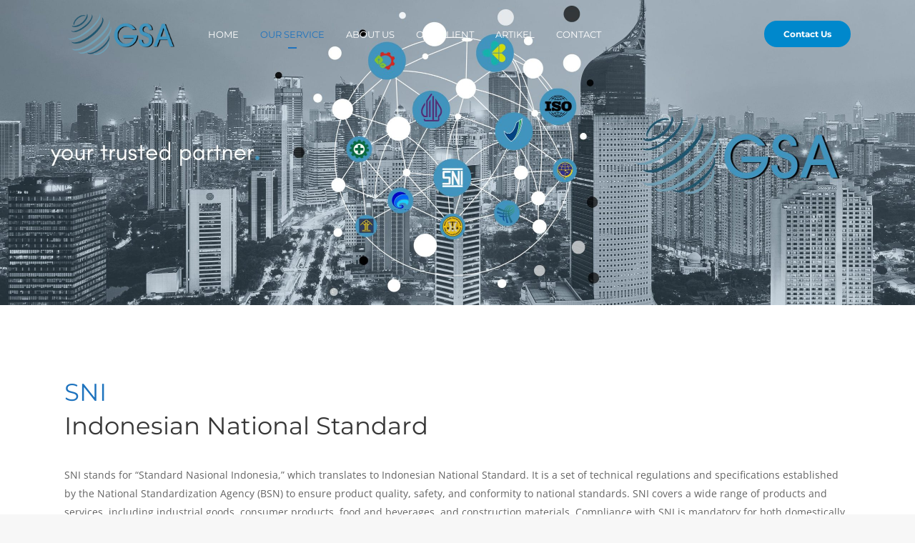

--- FILE ---
content_type: text/html; charset=UTF-8
request_url: https://globalservisagensi.com/sni/
body_size: 11257
content:

<!DOCTYPE html>
<html lang="en-US">
<head>
        	
		<meta charset="UTF-8"/>
		<link rel="profile" href="https://gmpg.org/xfn/11"/>
		<link rel="pingback" href="https://globalservisagensi.com/xmlrpc.php"/>
				<meta name="viewport" content="width=device-width,initial-scale=1,user-scalable=no">
		<!-- Google Tag Manager -->
<script>(function(w,d,s,l,i){w[l]=w[l]||[];w[l].push({'gtm.start':
new Date().getTime(),event:'gtm.js'});var f=d.getElementsByTagName(s)[0],
j=d.createElement(s),dl=l!='dataLayer'?'&l='+l:'';j.async=true;j.src=
'https://www.googletagmanager.com/gtm.js?id='+i+dl;f.parentNode.insertBefore(j,f);
})(window,document,'script','dataLayer','GTM-PQ88ZVWX');</script>
<!-- End Google Tag Manager -->
	<script type="application/javascript">var mkdCoreAjaxUrl = "https://globalservisagensi.com/wp-admin/admin-ajax.php"</script><meta name='robots' content='index, follow, max-image-preview:large, max-snippet:-1, max-video-preview:-1' />
	
	
<!-- Google Tag Manager for WordPress by gtm4wp.com -->
<script data-cfasync="false" data-pagespeed-no-defer>
	var gtm4wp_datalayer_name = "dataLayer";
	var dataLayer = dataLayer || [];
</script>
<!-- End Google Tag Manager for WordPress by gtm4wp.com -->
	<!-- This site is optimized with the Yoast SEO plugin v26.8 - https://yoast.com/product/yoast-seo-wordpress/ -->
	<title>SNI - GLOBAL SERVIS AGENSI</title>
	<meta name="description" content="SNI Standards Licensing" />
	<link rel="canonical" href="https://globalservisagensi.com/sni/" />
	<meta property="og:locale" content="en_US" />
	<meta property="og:type" content="article" />
	<meta property="og:title" content="SNI - GLOBAL SERVIS AGENSI" />
	<meta property="og:description" content="SNI Standards Licensing" />
	<meta property="og:url" content="https://globalservisagensi.com/sni/" />
	<meta property="og:site_name" content="GLOBAL SERVIS AGENSI" />
	<meta property="article:modified_time" content="2024-08-07T06:27:04+00:00" />
	<meta name="twitter:card" content="summary_large_image" />
	<meta name="twitter:label1" content="Est. reading time" />
	<meta name="twitter:data1" content="2 minutes" />
	<script type="application/ld+json" class="yoast-schema-graph">{"@context":"https://schema.org","@graph":[{"@type":"WebPage","@id":"https://globalservisagensi.com/sni/","url":"https://globalservisagensi.com/sni/","name":"SNI - GLOBAL SERVIS AGENSI","isPartOf":{"@id":"https://globalservisagensi.com/#website"},"datePublished":"2015-12-08T12:19:14+00:00","dateModified":"2024-08-07T06:27:04+00:00","description":"SNI Standards Licensing","breadcrumb":{"@id":"https://globalservisagensi.com/sni/#breadcrumb"},"inLanguage":"en-US","potentialAction":[{"@type":"ReadAction","target":["https://globalservisagensi.com/sni/"]}]},{"@type":"BreadcrumbList","@id":"https://globalservisagensi.com/sni/#breadcrumb","itemListElement":[{"@type":"ListItem","position":1,"name":"Home","item":"https://globalservisagensi.com/"},{"@type":"ListItem","position":2,"name":"SNI"}]},{"@type":"WebSite","@id":"https://globalservisagensi.com/#website","url":"https://globalservisagensi.com/","name":"GLOBAL SERVIS AGENSI","description":"Trust Your Partner","publisher":{"@id":"https://globalservisagensi.com/#/schema/person/11d7c20720a792a9ada4803670c5684d"},"potentialAction":[{"@type":"SearchAction","target":{"@type":"EntryPoint","urlTemplate":"https://globalservisagensi.com/?s={search_term_string}"},"query-input":{"@type":"PropertyValueSpecification","valueRequired":true,"valueName":"search_term_string"}}],"inLanguage":"en-US"},{"@type":["Person","Organization"],"@id":"https://globalservisagensi.com/#/schema/person/11d7c20720a792a9ada4803670c5684d","name":"admin","image":{"@type":"ImageObject","inLanguage":"en-US","@id":"https://globalservisagensi.com/#/schema/person/image/","url":"https://globalservisagensi.com/wp-content/uploads/2020/04/Desain-tanpa-judul-3.png","contentUrl":"https://globalservisagensi.com/wp-content/uploads/2020/04/Desain-tanpa-judul-3.png","width":2560,"height":1440,"caption":"admin"},"logo":{"@id":"https://globalservisagensi.com/#/schema/person/image/"}}]}</script>
	<!-- / Yoast SEO plugin. -->


<link rel='dns-prefetch' href='//www.googletagmanager.com' />
<link rel='dns-prefetch' href='//fonts.googleapis.com' />
<link rel="alternate" type="application/rss+xml" title="GLOBAL SERVIS AGENSI &raquo; Feed" href="https://globalservisagensi.com/feed/" />
<link rel="alternate" type="application/rss+xml" title="GLOBAL SERVIS AGENSI &raquo; Comments Feed" href="https://globalservisagensi.com/comments/feed/" />
		<!-- This site uses the Google Analytics by ExactMetrics plugin v8.11.1 - Using Analytics tracking - https://www.exactmetrics.com/ -->
							<script src="//www.googletagmanager.com/gtag/js?id=G-SM6WM52MLG"  data-cfasync="false" data-wpfc-render="false" type="text/javascript" async></script>
			<script data-cfasync="false" data-wpfc-render="false" type="text/javascript">
				var em_version = '8.11.1';
				var em_track_user = true;
				var em_no_track_reason = '';
								var ExactMetricsDefaultLocations = {"page_location":"https:\/\/globalservisagensi.com\/sni\/"};
								if ( typeof ExactMetricsPrivacyGuardFilter === 'function' ) {
					var ExactMetricsLocations = (typeof ExactMetricsExcludeQuery === 'object') ? ExactMetricsPrivacyGuardFilter( ExactMetricsExcludeQuery ) : ExactMetricsPrivacyGuardFilter( ExactMetricsDefaultLocations );
				} else {
					var ExactMetricsLocations = (typeof ExactMetricsExcludeQuery === 'object') ? ExactMetricsExcludeQuery : ExactMetricsDefaultLocations;
				}

								var disableStrs = [
										'ga-disable-G-SM6WM52MLG',
									];

				/* Function to detect opted out users */
				function __gtagTrackerIsOptedOut() {
					for (var index = 0; index < disableStrs.length; index++) {
						if (document.cookie.indexOf(disableStrs[index] + '=true') > -1) {
							return true;
						}
					}

					return false;
				}

				/* Disable tracking if the opt-out cookie exists. */
				if (__gtagTrackerIsOptedOut()) {
					for (var index = 0; index < disableStrs.length; index++) {
						window[disableStrs[index]] = true;
					}
				}

				/* Opt-out function */
				function __gtagTrackerOptout() {
					for (var index = 0; index < disableStrs.length; index++) {
						document.cookie = disableStrs[index] + '=true; expires=Thu, 31 Dec 2099 23:59:59 UTC; path=/';
						window[disableStrs[index]] = true;
					}
				}

				if ('undefined' === typeof gaOptout) {
					function gaOptout() {
						__gtagTrackerOptout();
					}
				}
								window.dataLayer = window.dataLayer || [];

				window.ExactMetricsDualTracker = {
					helpers: {},
					trackers: {},
				};
				if (em_track_user) {
					function __gtagDataLayer() {
						dataLayer.push(arguments);
					}

					function __gtagTracker(type, name, parameters) {
						if (!parameters) {
							parameters = {};
						}

						if (parameters.send_to) {
							__gtagDataLayer.apply(null, arguments);
							return;
						}

						if (type === 'event') {
														parameters.send_to = exactmetrics_frontend.v4_id;
							var hookName = name;
							if (typeof parameters['event_category'] !== 'undefined') {
								hookName = parameters['event_category'] + ':' + name;
							}

							if (typeof ExactMetricsDualTracker.trackers[hookName] !== 'undefined') {
								ExactMetricsDualTracker.trackers[hookName](parameters);
							} else {
								__gtagDataLayer('event', name, parameters);
							}
							
						} else {
							__gtagDataLayer.apply(null, arguments);
						}
					}

					__gtagTracker('js', new Date());
					__gtagTracker('set', {
						'developer_id.dNDMyYj': true,
											});
					if ( ExactMetricsLocations.page_location ) {
						__gtagTracker('set', ExactMetricsLocations);
					}
										__gtagTracker('config', 'G-SM6WM52MLG', {"forceSSL":"true"} );
										window.gtag = __gtagTracker;										(function () {
						/* https://developers.google.com/analytics/devguides/collection/analyticsjs/ */
						/* ga and __gaTracker compatibility shim. */
						var noopfn = function () {
							return null;
						};
						var newtracker = function () {
							return new Tracker();
						};
						var Tracker = function () {
							return null;
						};
						var p = Tracker.prototype;
						p.get = noopfn;
						p.set = noopfn;
						p.send = function () {
							var args = Array.prototype.slice.call(arguments);
							args.unshift('send');
							__gaTracker.apply(null, args);
						};
						var __gaTracker = function () {
							var len = arguments.length;
							if (len === 0) {
								return;
							}
							var f = arguments[len - 1];
							if (typeof f !== 'object' || f === null || typeof f.hitCallback !== 'function') {
								if ('send' === arguments[0]) {
									var hitConverted, hitObject = false, action;
									if ('event' === arguments[1]) {
										if ('undefined' !== typeof arguments[3]) {
											hitObject = {
												'eventAction': arguments[3],
												'eventCategory': arguments[2],
												'eventLabel': arguments[4],
												'value': arguments[5] ? arguments[5] : 1,
											}
										}
									}
									if ('pageview' === arguments[1]) {
										if ('undefined' !== typeof arguments[2]) {
											hitObject = {
												'eventAction': 'page_view',
												'page_path': arguments[2],
											}
										}
									}
									if (typeof arguments[2] === 'object') {
										hitObject = arguments[2];
									}
									if (typeof arguments[5] === 'object') {
										Object.assign(hitObject, arguments[5]);
									}
									if ('undefined' !== typeof arguments[1].hitType) {
										hitObject = arguments[1];
										if ('pageview' === hitObject.hitType) {
											hitObject.eventAction = 'page_view';
										}
									}
									if (hitObject) {
										action = 'timing' === arguments[1].hitType ? 'timing_complete' : hitObject.eventAction;
										hitConverted = mapArgs(hitObject);
										__gtagTracker('event', action, hitConverted);
									}
								}
								return;
							}

							function mapArgs(args) {
								var arg, hit = {};
								var gaMap = {
									'eventCategory': 'event_category',
									'eventAction': 'event_action',
									'eventLabel': 'event_label',
									'eventValue': 'event_value',
									'nonInteraction': 'non_interaction',
									'timingCategory': 'event_category',
									'timingVar': 'name',
									'timingValue': 'value',
									'timingLabel': 'event_label',
									'page': 'page_path',
									'location': 'page_location',
									'title': 'page_title',
									'referrer' : 'page_referrer',
								};
								for (arg in args) {
																		if (!(!args.hasOwnProperty(arg) || !gaMap.hasOwnProperty(arg))) {
										hit[gaMap[arg]] = args[arg];
									} else {
										hit[arg] = args[arg];
									}
								}
								return hit;
							}

							try {
								f.hitCallback();
							} catch (ex) {
							}
						};
						__gaTracker.create = newtracker;
						__gaTracker.getByName = newtracker;
						__gaTracker.getAll = function () {
							return [];
						};
						__gaTracker.remove = noopfn;
						__gaTracker.loaded = true;
						window['__gaTracker'] = __gaTracker;
					})();
									} else {
										console.log("");
					(function () {
						function __gtagTracker() {
							return null;
						}

						window['__gtagTracker'] = __gtagTracker;
						window['gtag'] = __gtagTracker;
					})();
									}
			</script>
							<!-- / Google Analytics by ExactMetrics -->
				<!-- This site uses the Google Analytics by MonsterInsights plugin v9.11.1 - Using Analytics tracking - https://www.monsterinsights.com/ -->
							<script src="//www.googletagmanager.com/gtag/js?id=G-SM6WM52MLG"  data-cfasync="false" data-wpfc-render="false" type="text/javascript" async></script>
			<script data-cfasync="false" data-wpfc-render="false" type="text/javascript">
				var mi_version = '9.11.1';
				var mi_track_user = true;
				var mi_no_track_reason = '';
								var MonsterInsightsDefaultLocations = {"page_location":"https:\/\/globalservisagensi.com\/sni\/"};
								if ( typeof MonsterInsightsPrivacyGuardFilter === 'function' ) {
					var MonsterInsightsLocations = (typeof MonsterInsightsExcludeQuery === 'object') ? MonsterInsightsPrivacyGuardFilter( MonsterInsightsExcludeQuery ) : MonsterInsightsPrivacyGuardFilter( MonsterInsightsDefaultLocations );
				} else {
					var MonsterInsightsLocations = (typeof MonsterInsightsExcludeQuery === 'object') ? MonsterInsightsExcludeQuery : MonsterInsightsDefaultLocations;
				}

								var disableStrs = [
										'ga-disable-G-SM6WM52MLG',
									];

				/* Function to detect opted out users */
				function __gtagTrackerIsOptedOut() {
					for (var index = 0; index < disableStrs.length; index++) {
						if (document.cookie.indexOf(disableStrs[index] + '=true') > -1) {
							return true;
						}
					}

					return false;
				}

				/* Disable tracking if the opt-out cookie exists. */
				if (__gtagTrackerIsOptedOut()) {
					for (var index = 0; index < disableStrs.length; index++) {
						window[disableStrs[index]] = true;
					}
				}

				/* Opt-out function */
				function __gtagTrackerOptout() {
					for (var index = 0; index < disableStrs.length; index++) {
						document.cookie = disableStrs[index] + '=true; expires=Thu, 31 Dec 2099 23:59:59 UTC; path=/';
						window[disableStrs[index]] = true;
					}
				}

				if ('undefined' === typeof gaOptout) {
					function gaOptout() {
						__gtagTrackerOptout();
					}
				}
								window.dataLayer = window.dataLayer || [];

				window.MonsterInsightsDualTracker = {
					helpers: {},
					trackers: {},
				};
				if (mi_track_user) {
					function __gtagDataLayer() {
						dataLayer.push(arguments);
					}

					function __gtagTracker(type, name, parameters) {
						if (!parameters) {
							parameters = {};
						}

						if (parameters.send_to) {
							__gtagDataLayer.apply(null, arguments);
							return;
						}

						if (type === 'event') {
														parameters.send_to = monsterinsights_frontend.v4_id;
							var hookName = name;
							if (typeof parameters['event_category'] !== 'undefined') {
								hookName = parameters['event_category'] + ':' + name;
							}

							if (typeof MonsterInsightsDualTracker.trackers[hookName] !== 'undefined') {
								MonsterInsightsDualTracker.trackers[hookName](parameters);
							} else {
								__gtagDataLayer('event', name, parameters);
							}
							
						} else {
							__gtagDataLayer.apply(null, arguments);
						}
					}

					__gtagTracker('js', new Date());
					__gtagTracker('set', {
						'developer_id.dZGIzZG': true,
											});
					if ( MonsterInsightsLocations.page_location ) {
						__gtagTracker('set', MonsterInsightsLocations);
					}
										__gtagTracker('config', 'G-SM6WM52MLG', {"forceSSL":"true","link_attribution":"true"} );
										window.gtag = __gtagTracker;										(function () {
						/* https://developers.google.com/analytics/devguides/collection/analyticsjs/ */
						/* ga and __gaTracker compatibility shim. */
						var noopfn = function () {
							return null;
						};
						var newtracker = function () {
							return new Tracker();
						};
						var Tracker = function () {
							return null;
						};
						var p = Tracker.prototype;
						p.get = noopfn;
						p.set = noopfn;
						p.send = function () {
							var args = Array.prototype.slice.call(arguments);
							args.unshift('send');
							__gaTracker.apply(null, args);
						};
						var __gaTracker = function () {
							var len = arguments.length;
							if (len === 0) {
								return;
							}
							var f = arguments[len - 1];
							if (typeof f !== 'object' || f === null || typeof f.hitCallback !== 'function') {
								if ('send' === arguments[0]) {
									var hitConverted, hitObject = false, action;
									if ('event' === arguments[1]) {
										if ('undefined' !== typeof arguments[3]) {
											hitObject = {
												'eventAction': arguments[3],
												'eventCategory': arguments[2],
												'eventLabel': arguments[4],
												'value': arguments[5] ? arguments[5] : 1,
											}
										}
									}
									if ('pageview' === arguments[1]) {
										if ('undefined' !== typeof arguments[2]) {
											hitObject = {
												'eventAction': 'page_view',
												'page_path': arguments[2],
											}
										}
									}
									if (typeof arguments[2] === 'object') {
										hitObject = arguments[2];
									}
									if (typeof arguments[5] === 'object') {
										Object.assign(hitObject, arguments[5]);
									}
									if ('undefined' !== typeof arguments[1].hitType) {
										hitObject = arguments[1];
										if ('pageview' === hitObject.hitType) {
											hitObject.eventAction = 'page_view';
										}
									}
									if (hitObject) {
										action = 'timing' === arguments[1].hitType ? 'timing_complete' : hitObject.eventAction;
										hitConverted = mapArgs(hitObject);
										__gtagTracker('event', action, hitConverted);
									}
								}
								return;
							}

							function mapArgs(args) {
								var arg, hit = {};
								var gaMap = {
									'eventCategory': 'event_category',
									'eventAction': 'event_action',
									'eventLabel': 'event_label',
									'eventValue': 'event_value',
									'nonInteraction': 'non_interaction',
									'timingCategory': 'event_category',
									'timingVar': 'name',
									'timingValue': 'value',
									'timingLabel': 'event_label',
									'page': 'page_path',
									'location': 'page_location',
									'title': 'page_title',
									'referrer' : 'page_referrer',
								};
								for (arg in args) {
																		if (!(!args.hasOwnProperty(arg) || !gaMap.hasOwnProperty(arg))) {
										hit[gaMap[arg]] = args[arg];
									} else {
										hit[arg] = args[arg];
									}
								}
								return hit;
							}

							try {
								f.hitCallback();
							} catch (ex) {
							}
						};
						__gaTracker.create = newtracker;
						__gaTracker.getByName = newtracker;
						__gaTracker.getAll = function () {
							return [];
						};
						__gaTracker.remove = noopfn;
						__gaTracker.loaded = true;
						window['__gaTracker'] = __gaTracker;
					})();
									} else {
										console.log("");
					(function () {
						function __gtagTracker() {
							return null;
						}

						window['__gtagTracker'] = __gtagTracker;
						window['gtag'] = __gtagTracker;
					})();
									}
			</script>
							<!-- / Google Analytics by MonsterInsights -->
		
<link data-optimized="2" rel="stylesheet" href="https://globalservisagensi.com/wp-content/litespeed/css/24f2fd4f354362472c5e028ce6a1d74e.css?ver=446f4" />






















<script type="text/javascript" src="https://globalservisagensi.com/wp-content/plugins/google-analytics-dashboard-for-wp/assets/js/frontend-gtag.min.js?ver=8.11.1" id="exactmetrics-frontend-script-js" async="async" data-wp-strategy="async"></script>
<script data-cfasync="false" data-wpfc-render="false" type="text/javascript" id='exactmetrics-frontend-script-js-extra'>/* <![CDATA[ */
var exactmetrics_frontend = {"js_events_tracking":"true","download_extensions":"zip,mp3,mpeg,pdf,docx,pptx,xlsx,rar","inbound_paths":"[{\"path\":\"\\\/go\\\/\",\"label\":\"affiliate\"},{\"path\":\"\\\/recommend\\\/\",\"label\":\"affiliate\"}]","home_url":"https:\/\/globalservisagensi.com","hash_tracking":"false","v4_id":"G-SM6WM52MLG"};/* ]]> */
</script>
<script type="text/javascript" src="https://globalservisagensi.com/wp-content/plugins/google-analytics-for-wordpress/assets/js/frontend-gtag.min.js?ver=9.11.1" id="monsterinsights-frontend-script-js" async="async" data-wp-strategy="async"></script>
<script data-cfasync="false" data-wpfc-render="false" type="text/javascript" id='monsterinsights-frontend-script-js-extra'>/* <![CDATA[ */
var monsterinsights_frontend = {"js_events_tracking":"true","download_extensions":"doc,pdf,ppt,zip,xls,docx,pptx,xlsx","inbound_paths":"[{\"path\":\"\\\/go\\\/\",\"label\":\"affiliate\"},{\"path\":\"\\\/recommend\\\/\",\"label\":\"affiliate\"}]","home_url":"https:\/\/globalservisagensi.com","hash_tracking":"false","v4_id":"G-SM6WM52MLG"};/* ]]> */
</script>
<script type="text/javascript" src="https://globalservisagensi.com/wp-includes/js/jquery/jquery.min.js?ver=3.7.1" id="jquery-core-js"></script>


<!-- Google tag (gtag.js) snippet added by Site Kit -->
<!-- Google Analytics snippet added by Site Kit -->
<script type="text/javascript" src="https://www.googletagmanager.com/gtag/js?id=GT-K8DQ59B" id="google_gtagjs-js" async></script>
<script type="text/javascript" id="google_gtagjs-js-after">
/* <![CDATA[ */
window.dataLayer = window.dataLayer || [];function gtag(){dataLayer.push(arguments);}
gtag("set","linker",{"domains":["globalservisagensi.com"]});
gtag("js", new Date());
gtag("set", "developer_id.dZTNiMT", true);
gtag("config", "GT-K8DQ59B");
/* ]]> */
</script>
<link rel="https://api.w.org/" href="https://globalservisagensi.com/wp-json/" /><link rel="alternate" title="JSON" type="application/json" href="https://globalservisagensi.com/wp-json/wp/v2/pages/4244" /><link rel="EditURI" type="application/rsd+xml" title="RSD" href="https://globalservisagensi.com/xmlrpc.php?rsd" />
<meta name="generator" content="WordPress 6.8.3" />
<link rel='shortlink' href='https://globalservisagensi.com/?p=4244' />
<link rel="alternate" title="oEmbed (JSON)" type="application/json+oembed" href="https://globalservisagensi.com/wp-json/oembed/1.0/embed?url=https%3A%2F%2Fglobalservisagensi.com%2Fsni%2F" />
<link rel="alternate" title="oEmbed (XML)" type="text/xml+oembed" href="https://globalservisagensi.com/wp-json/oembed/1.0/embed?url=https%3A%2F%2Fglobalservisagensi.com%2Fsni%2F&#038;format=xml" />
<meta name="generator" content="Site Kit by Google 1.170.0" />
<!-- Google Tag Manager for WordPress by gtm4wp.com -->
<!-- GTM Container placement set to footer -->
<script data-cfasync="false" data-pagespeed-no-defer type="text/javascript">
	var dataLayer_content = {"pagePostType":"page","pagePostType2":"single-page","pagePostAuthor":"admin"};
	dataLayer.push( dataLayer_content );
</script>
<script data-cfasync="false" data-pagespeed-no-defer type="text/javascript">
(function(w,d,s,l,i){w[l]=w[l]||[];w[l].push({'gtm.start':
new Date().getTime(),event:'gtm.js'});var f=d.getElementsByTagName(s)[0],
j=d.createElement(s),dl=l!='dataLayer'?'&l='+l:'';j.async=true;j.src=
'//www.googletagmanager.com/gtm.js?id='+i+dl;f.parentNode.insertBefore(j,f);
})(window,document,'script','dataLayer','GTM-PZ7PBRW');
</script>
<!-- End Google Tag Manager for WordPress by gtm4wp.com --><meta name="generator" content="Elementor 3.34.2; features: additional_custom_breakpoints; settings: css_print_method-external, google_font-enabled, font_display-auto">
			
			<meta name="generator" content="Powered by WPBakery Page Builder - drag and drop page builder for WordPress."/>
<meta name="generator" content="Powered by Slider Revolution 6.6.10 - responsive, Mobile-Friendly Slider Plugin for WordPress with comfortable drag and drop interface." />
<link rel="icon" href="https://globalservisagensi.com/wp-content/uploads/2020/04/Desain-tanpa-judul-3-150x150.png" sizes="32x32" />
<link rel="icon" href="https://globalservisagensi.com/wp-content/uploads/2020/04/Desain-tanpa-judul-3-550x550.png" sizes="192x192" />
<link rel="apple-touch-icon" href="https://globalservisagensi.com/wp-content/uploads/2020/04/Desain-tanpa-judul-3-550x550.png" />
<meta name="msapplication-TileImage" content="https://globalservisagensi.com/wp-content/uploads/2020/04/Desain-tanpa-judul-3-550x550.png" />

<noscript><style> .wpb_animate_when_almost_visible { opacity: 1; }</style></noscript><!-- Dojo Digital Hide Title -->

<noscript><style type="text/css"> .entry-title { display:none !important; }</style></noscript>

<!-- END Dojo Digital Hide Title -->

			
<!-- Google Tag Manager -->
<script>(function(w,d,s,l,i){w[l]=w[l]||[];w[l].push({'gtm.start':
new Date().getTime(),event:'gtm.js'});var f=d.getElementsByTagName(s)[0],
j=d.createElement(s),dl=l!='dataLayer'?'&l='+l:'';j.async=true;j.src=
'https://www.googletagmanager.com/gtm.js?id='+i+dl;f.parentNode.insertBefore(j,f);
})(window,document,'script','dataLayer','GTM-PZ7PBRW');</script>
<!-- End Google Tag Manager -->
<meta name="google-site-verification" content="1Eg06goVYJaTiyoVRZ_CNk8n0gOyvnX-dVpHBr7AbFI" />
<!-- Google tag (gtag.js) -->
<script async src="https://www.googletagmanager.com/gtag/js?id=G-LYVGKEP6KN">
</script>
<script>
  window.dataLayer = window.dataLayer || [];
  function gtag(){dataLayer.push(arguments);}
  gtag('js', new Date());

  gtag('config', 'G-LYVGKEP6KN');
</script>
<!-- Google tag (gtag.js) event -->
<script>
  gtag('event', 'ads_conversion_Hubungi_Kami_1', {
    // <event_parameters>
  });
</script>
<!-- Google Tag Manager -->
<script>(function(w,d,s,l,i){w[l]=w[l]||[];w[l].push({'gtm.start':
new Date().getTime(),event:'gtm.js'});var f=d.getElementsByTagName(s)[0],
j=d.createElement(s),dl=l!='dataLayer'?'&l='+l:'';j.async=true;j.src=
'https://www.googletagmanager.com/gtm.js?id='+i+dl;f.parentNode.insertBefore(j,f);
})(window,document,'script','dataLayer','GTM-PQ88ZVWX');</script>
<!-- End Google Tag Manager -->
</head>

<body data-rsssl=1 class="wp-singular page-template page-template-full-width page-template-full-width-php page page-id-4244 wp-custom-logo wp-theme-deploy mkd-core-1.3.1 deploy-ver-2.4 mkdf-smooth-scroll mkdf-grid-1300 mkdf-smooth-page-transitions mkdf-mimic-ajax mkdf-header-standard mkdf-sticky-header-on-scroll-down-up mkdf-default-mobile-header mkdf-sticky-up-mobile-header mkdf-dropdown-default mkdf-light-header mkdf-header-standard-in-grid mkdf-full-width-wide-menu mkdf-top-bar-border-enabled mkdf-header-standard-no-shadow mkdf-no-wpml wpb-js-composer js-comp-ver-6.10.0 vc_responsive elementor-default elementor-kit-1535 dojo-hide-title"><!-- Google Tag Manager (noscript) -->
<noscript><iframe src="https://www.googletagmanager.com/ns.html?id=GTM-PZ7PBRW"
height="0" width="0" style="display:none;visibility:hidden"></iframe></noscript>
<!-- End Google Tag Manager (noscript) -->
<!-- Google Tag Manager (noscript) -->
<noscript><iframe src="https://www.googletagmanager.com/ns.html?id=GTM-PQ88ZVWX"
height="0" width="0" style="display:none;visibility:hidden"></iframe></noscript>
<!-- End Google Tag Manager (noscript) -->

	<div class="mkdf-smooth-transition-loader mkdf-mimic-ajax">
		<div class="mkdf-st-loader">
			<div class="mkdf-st-loader1">
				<div class="pulse"></div>			</div>
		</div>
	</div>

<div class="mkdf-wrapper">
    <div class="mkdf-wrapper-inner">
        
<header class="mkdf-page-header">
        <div class="mkdf-menu-area" style="background-color: rgba(255, 255, 255, 0)">
                    <div class="mkdf-grid">
        			            <div class="mkdf-vertical-align-containers">
                <div class="mkdf-position-left">
                    <div class="mkdf-position-left-inner">
                        
<div class="mkdf-logo-wrapper">
    <a href="https://globalservisagensi.com/" style="height: 199px;">
        <img class="mkdf-normal-logo" src="https://globalservisagensi.com/wp-content/uploads/2024/06/LOGO-GSA-2.png" alt="logo"/>
        <img class="mkdf-dark-logo" src="https://globalservisagensi.com/wp-content/uploads/2024/06/LOGO-GSA-2.png" alt="dark logo"/>        <img class="mkdf-light-logo" src="https://globalservisagensi.com/wp-content/uploads/2024/06/LOGO-GSA-2.png" alt="light logo"/>    </a>
</div>

                    </div>
                </div>
                <div class="mkdf-position-left mkdf-header-standard-menu-holder">
                    <div class="mkdf-position-left-inner">
                        
<nav class="mkdf-main-menu mkdf-drop-down mkdf-default-nav">
    <ul id="menu-menu" class="clearfix"><li id="nav-menu-item-4793" class="menu-item menu-item-type-custom menu-item-object-custom menu-item-home  narrow"><a href="https://globalservisagensi.com/" class=""><span class="item_outer"><span class="item_inner"><span class="menu_icon_wrapper"><i class="menu_icon blank fa"></i></span><span class="item_text">HOME</span></span><span class="plus"></span></span></a></li>
<li id="nav-menu-item-4774" class="menu-item menu-item-type-custom menu-item-object-custom current-menu-ancestor menu-item-has-children mkdf-active-item has_sub narrow"><a href="#" class=" current "><span class="item_outer"><span class="item_inner"><span class="menu_icon_wrapper"><i class="menu_icon blank fa"></i></span><span class="item_text">OUR SERVICE</span></span><span class="plus"></span></span></a>
<div class="second " ><div class="inner"><ul>
	<li id="nav-menu-item-4775" class="menu-item menu-item-type-custom menu-item-object-custom current-menu-ancestor current-menu-parent menu-item-has-children sub"><a href="#" class=""><span class="item_outer"><span class="item_inner"><span class="menu_icon_wrapper"><i class="menu_icon blank fa"></i></span><span class="item_text">Licensing</span></span><span class="plus"></span><i class="q_menu_arrow arrow_right"></i></span></a>
	<ul>
		<li id="nav-menu-item-4778" class="menu-item menu-item-type-custom menu-item-object-custom current-menu-item "><a href="https://globalservisagensi.com/sni/" class=""><span class="item_outer"><span class="item_inner"><span class="menu_icon_wrapper"><i class="menu_icon blank fa"></i></span><span class="item_text"><span class="dojodigital_toggle_title">SNI</span></span></span><span class="plus"></span></span></a></li>
		<li id="nav-menu-item-4779" class="menu-item menu-item-type-custom menu-item-object-custom "><a href="https://globalservisagensi.com/k3l/" class=""><span class="item_outer"><span class="item_inner"><span class="menu_icon_wrapper"><i class="menu_icon blank fa"></i></span><span class="item_text">K3L</span></span><span class="plus"></span></span></a></li>
		<li id="nav-menu-item-4780" class="menu-item menu-item-type-custom menu-item-object-custom "><a href="https://globalservisagensi.com/npb/" class=""><span class="item_outer"><span class="item_inner"><span class="menu_icon_wrapper"><i class="menu_icon blank fa"></i></span><span class="item_text">NPB</span></span><span class="plus"></span></span></a></li>
		<li id="nav-menu-item-4781" class="menu-item menu-item-type-custom menu-item-object-custom "><a href="https://globalservisagensi.com/tkdn/" class=""><span class="item_outer"><span class="item_inner"><span class="menu_icon_wrapper"><i class="menu_icon blank fa"></i></span><span class="item_text">TKDN</span></span><span class="plus"></span></span></a></li>
		<li id="nav-menu-item-4782" class="menu-item menu-item-type-custom menu-item-object-custom "><a href="https://globalservisagensi.com/halal/" class=""><span class="item_outer"><span class="item_inner"><span class="menu_icon_wrapper"><i class="menu_icon blank fa"></i></span><span class="item_text">HALAL</span></span><span class="plus"></span></span></a></li>
		<li id="nav-menu-item-4783" class="menu-item menu-item-type-custom menu-item-object-custom "><a href="https://globalservisagensi.com/bpom/" class=""><span class="item_outer"><span class="item_inner"><span class="menu_icon_wrapper"><i class="menu_icon blank fa"></i></span><span class="item_text">BPOM</span></span><span class="plus"></span></span></a></li>
		<li id="nav-menu-item-4784" class="menu-item menu-item-type-custom menu-item-object-custom "><a href="https://globalservisagensi.com/postel/" class=""><span class="item_outer"><span class="item_inner"><span class="menu_icon_wrapper"><i class="menu_icon blank fa"></i></span><span class="item_text">POSTEL</span></span><span class="plus"></span></span></a></li>
		<li id="nav-menu-item-4785" class="menu-item menu-item-type-custom menu-item-object-custom "><a href="https://globalservisagensi.com/nib-oss/" class=""><span class="item_outer"><span class="item_inner"><span class="menu_icon_wrapper"><i class="menu_icon blank fa"></i></span><span class="item_text">NIB OSS</span></span><span class="plus"></span></span></a></li>
		<li id="nav-menu-item-4786" class="menu-item menu-item-type-custom menu-item-object-custom "><a href="https://globalservisagensi.com/iso-90012015/" class=""><span class="item_outer"><span class="item_inner"><span class="menu_icon_wrapper"><i class="menu_icon blank fa"></i></span><span class="item_text">ISO 9001:2015</span></span><span class="plus"></span></span></a></li>
		<li id="nav-menu-item-4787" class="menu-item menu-item-type-custom menu-item-object-custom "><a href="https://globalservisagensi.com/pi/" class=""><span class="item_outer"><span class="item_inner"><span class="menu_icon_wrapper"><i class="menu_icon blank fa"></i></span><span class="item_text">PERSETUJUAN IMPORT</span></span><span class="plus"></span></span></a></li>
		<li id="nav-menu-item-4788" class="menu-item menu-item-type-custom menu-item-object-custom "><a href="https://globalservisagensi.com/pkrt/" class=""><span class="item_outer"><span class="item_inner"><span class="menu_icon_wrapper"><i class="menu_icon blank fa"></i></span><span class="item_text">PKRT</span></span><span class="plus"></span></span></a></li>
		<li id="nav-menu-item-4789" class="menu-item menu-item-type-custom menu-item-object-custom "><a href="https://globalservisagensi.com/merek/" class=""><span class="item_outer"><span class="item_inner"><span class="menu_icon_wrapper"><i class="menu_icon blank fa"></i></span><span class="item_text">MEREK</span></span><span class="plus"></span></span></a></li>
		<li id="nav-menu-item-4790" class="menu-item menu-item-type-custom menu-item-object-custom "><a href="https://globalservisagensi.com/npt-oil-2/" class=""><span class="item_outer"><span class="item_inner"><span class="menu_icon_wrapper"><i class="menu_icon blank fa"></i></span><span class="item_text">NPT OIL</span></span><span class="plus"></span></span></a></li>
		<li id="nav-menu-item-4791" class="menu-item menu-item-type-custom menu-item-object-custom "><a href="https://globalservisagensi.com/kemenkes/" class=""><span class="item_outer"><span class="item_inner"><span class="menu_icon_wrapper"><i class="menu_icon blank fa"></i></span><span class="item_text">KEMENKES</span></span><span class="plus"></span></span></a></li>
		<li id="nav-menu-item-4792" class="menu-item menu-item-type-custom menu-item-object-custom "><a href="https://globalservisagensi.com/metrologi-uttp/" class=""><span class="item_outer"><span class="item_inner"><span class="menu_icon_wrapper"><i class="menu_icon blank fa"></i></span><span class="item_text">METROLOGI UTTP</span></span><span class="plus"></span></span></a></li>
	</ul>
</li>
	<li id="nav-menu-item-4776" class="menu-item menu-item-type-custom menu-item-object-custom "><a href="https://globalservisagensi.com/global-service-auto/" class=""><span class="item_outer"><span class="item_inner"><span class="menu_icon_wrapper"><i class="menu_icon blank fa"></i></span><span class="item_text">Automotive</span></span><span class="plus"></span></span></a></li>
	<li id="nav-menu-item-4777" class="menu-item menu-item-type-custom menu-item-object-custom "><a href="https://globalservisagensi.com/global-shipping-agency/" class=""><span class="item_outer"><span class="item_inner"><span class="menu_icon_wrapper"><i class="menu_icon blank fa"></i></span><span class="item_text">Shipping</span></span><span class="plus"></span></span></a></li>
</ul></div></div>
</li>
<li id="nav-menu-item-4794" class="menu-item menu-item-type-custom menu-item-object-custom  narrow"><a href="https://globalservisagensi.com/about-us-2/" class=""><span class="item_outer"><span class="item_inner"><span class="menu_icon_wrapper"><i class="menu_icon blank fa"></i></span><span class="item_text">ABOUT US</span></span><span class="plus"></span></span></a></li>
<li id="nav-menu-item-5113" class="menu-item menu-item-type-custom menu-item-object-custom  narrow"><a href="https://globalservisagensi.com/our-clients/" class=""><span class="item_outer"><span class="item_inner"><span class="menu_icon_wrapper"><i class="menu_icon blank fa"></i></span><span class="item_text">OUR CLIENT</span></span><span class="plus"></span></span></a></li>
<li id="nav-menu-item-4795" class="menu-item menu-item-type-custom menu-item-object-custom  narrow"><a href="https://globalservisagensi.com/artikel/" class=""><span class="item_outer"><span class="item_inner"><span class="menu_icon_wrapper"><i class="menu_icon blank fa"></i></span><span class="item_text">ARTIKEL</span></span><span class="plus"></span></span></a></li>
<li id="nav-menu-item-4796" class="menu-item menu-item-type-custom menu-item-object-custom  narrow"><a href="https://globalservisagensi.com/contact-gsa/" class=""><span class="item_outer"><span class="item_inner"><span class="menu_icon_wrapper"><i class="menu_icon blank fa"></i></span><span class="item_text">CONTACT</span></span><span class="plus"></span></span></a></li>
</ul></nav>

                    </div>
                </div>
                <div class="mkdf-position-right">
                    <div class="mkdf-position-right-inner">
                                                    <div id="text-5" class="widget widget_text mkdf-right-from-main-menu-widget">			<div class="textwidget"><a href="https://globalservisagensi.com/contact-gsa/" target="_self"  class="mkdf-btn mkdf-btn-medium mkdf-btn-solid"  >
        <span class="mkdf-btn-text">Contact Us</span>
</a>
</div>
		</div>                                            </div>
                </div>
            </div>
                </div>
            </div>
        
<div class="mkdf-sticky-header">
        <div class="mkdf-sticky-holder">
                <div class=" mkdf-vertical-align-containers">
                <div class="mkdf-position-left">
                    <div class="mkdf-position-left-inner">
                        
<div class="mkdf-logo-wrapper">
    <a href="https://globalservisagensi.com/" style="height: 199px;">
        <img class="mkdf-normal-logo" src="https://globalservisagensi.com/wp-content/uploads/2024/06/LOGO-GSA-2.png" alt="logo"/>
        <img class="mkdf-dark-logo" src="https://globalservisagensi.com/wp-content/uploads/2024/06/LOGO-GSA-2.png" alt="dark logo"/>        <img class="mkdf-light-logo" src="https://globalservisagensi.com/wp-content/uploads/2024/06/LOGO-GSA-2.png" alt="light logo"/>    </a>
</div>

                        
<nav class="mkdf-main-menu mkdf-drop-down mkdf-sticky-nav">
    <ul id="menu-menu-1" class="clearfix"><li id="sticky-nav-menu-item-4793" class="menu-item menu-item-type-custom menu-item-object-custom menu-item-home  narrow"><a href="https://globalservisagensi.com/" class=""><span class="item_outer"><span class="item_inner"><span class="menu_icon_wrapper"><i class="menu_icon blank fa"></i></span><span class="item_text">HOME</span></span><span class="plus"></span></span></a></li>
<li id="sticky-nav-menu-item-4774" class="menu-item menu-item-type-custom menu-item-object-custom current-menu-ancestor menu-item-has-children mkdf-active-item has_sub narrow"><a href="#" class=" current "><span class="item_outer"><span class="item_inner"><span class="menu_icon_wrapper"><i class="menu_icon blank fa"></i></span><span class="item_text">OUR SERVICE</span></span><span class="plus"></span></span></a>
<div class="second " ><div class="inner"><ul>
	<li id="sticky-nav-menu-item-4775" class="menu-item menu-item-type-custom menu-item-object-custom current-menu-ancestor current-menu-parent menu-item-has-children sub"><a href="#" class=""><span class="item_outer"><span class="item_inner"><span class="menu_icon_wrapper"><i class="menu_icon blank fa"></i></span><span class="item_text">Licensing</span></span><span class="plus"></span><i class="q_menu_arrow fa fa-angle-right"></i></span></a>
	<ul>
		<li id="sticky-nav-menu-item-4778" class="menu-item menu-item-type-custom menu-item-object-custom current-menu-item "><a href="https://globalservisagensi.com/sni/" class=""><span class="item_outer"><span class="item_inner"><span class="menu_icon_wrapper"><i class="menu_icon blank fa"></i></span><span class="item_text"><span class="dojodigital_toggle_title">SNI</span></span></span><span class="plus"></span></span></a></li>
		<li id="sticky-nav-menu-item-4779" class="menu-item menu-item-type-custom menu-item-object-custom "><a href="https://globalservisagensi.com/k3l/" class=""><span class="item_outer"><span class="item_inner"><span class="menu_icon_wrapper"><i class="menu_icon blank fa"></i></span><span class="item_text">K3L</span></span><span class="plus"></span></span></a></li>
		<li id="sticky-nav-menu-item-4780" class="menu-item menu-item-type-custom menu-item-object-custom "><a href="https://globalservisagensi.com/npb/" class=""><span class="item_outer"><span class="item_inner"><span class="menu_icon_wrapper"><i class="menu_icon blank fa"></i></span><span class="item_text">NPB</span></span><span class="plus"></span></span></a></li>
		<li id="sticky-nav-menu-item-4781" class="menu-item menu-item-type-custom menu-item-object-custom "><a href="https://globalservisagensi.com/tkdn/" class=""><span class="item_outer"><span class="item_inner"><span class="menu_icon_wrapper"><i class="menu_icon blank fa"></i></span><span class="item_text">TKDN</span></span><span class="plus"></span></span></a></li>
		<li id="sticky-nav-menu-item-4782" class="menu-item menu-item-type-custom menu-item-object-custom "><a href="https://globalservisagensi.com/halal/" class=""><span class="item_outer"><span class="item_inner"><span class="menu_icon_wrapper"><i class="menu_icon blank fa"></i></span><span class="item_text">HALAL</span></span><span class="plus"></span></span></a></li>
		<li id="sticky-nav-menu-item-4783" class="menu-item menu-item-type-custom menu-item-object-custom "><a href="https://globalservisagensi.com/bpom/" class=""><span class="item_outer"><span class="item_inner"><span class="menu_icon_wrapper"><i class="menu_icon blank fa"></i></span><span class="item_text">BPOM</span></span><span class="plus"></span></span></a></li>
		<li id="sticky-nav-menu-item-4784" class="menu-item menu-item-type-custom menu-item-object-custom "><a href="https://globalservisagensi.com/postel/" class=""><span class="item_outer"><span class="item_inner"><span class="menu_icon_wrapper"><i class="menu_icon blank fa"></i></span><span class="item_text">POSTEL</span></span><span class="plus"></span></span></a></li>
		<li id="sticky-nav-menu-item-4785" class="menu-item menu-item-type-custom menu-item-object-custom "><a href="https://globalservisagensi.com/nib-oss/" class=""><span class="item_outer"><span class="item_inner"><span class="menu_icon_wrapper"><i class="menu_icon blank fa"></i></span><span class="item_text">NIB OSS</span></span><span class="plus"></span></span></a></li>
		<li id="sticky-nav-menu-item-4786" class="menu-item menu-item-type-custom menu-item-object-custom "><a href="https://globalservisagensi.com/iso-90012015/" class=""><span class="item_outer"><span class="item_inner"><span class="menu_icon_wrapper"><i class="menu_icon blank fa"></i></span><span class="item_text">ISO 9001:2015</span></span><span class="plus"></span></span></a></li>
		<li id="sticky-nav-menu-item-4787" class="menu-item menu-item-type-custom menu-item-object-custom "><a href="https://globalservisagensi.com/pi/" class=""><span class="item_outer"><span class="item_inner"><span class="menu_icon_wrapper"><i class="menu_icon blank fa"></i></span><span class="item_text">PERSETUJUAN IMPORT</span></span><span class="plus"></span></span></a></li>
		<li id="sticky-nav-menu-item-4788" class="menu-item menu-item-type-custom menu-item-object-custom "><a href="https://globalservisagensi.com/pkrt/" class=""><span class="item_outer"><span class="item_inner"><span class="menu_icon_wrapper"><i class="menu_icon blank fa"></i></span><span class="item_text">PKRT</span></span><span class="plus"></span></span></a></li>
		<li id="sticky-nav-menu-item-4789" class="menu-item menu-item-type-custom menu-item-object-custom "><a href="https://globalservisagensi.com/merek/" class=""><span class="item_outer"><span class="item_inner"><span class="menu_icon_wrapper"><i class="menu_icon blank fa"></i></span><span class="item_text">MEREK</span></span><span class="plus"></span></span></a></li>
		<li id="sticky-nav-menu-item-4790" class="menu-item menu-item-type-custom menu-item-object-custom "><a href="https://globalservisagensi.com/npt-oil-2/" class=""><span class="item_outer"><span class="item_inner"><span class="menu_icon_wrapper"><i class="menu_icon blank fa"></i></span><span class="item_text">NPT OIL</span></span><span class="plus"></span></span></a></li>
		<li id="sticky-nav-menu-item-4791" class="menu-item menu-item-type-custom menu-item-object-custom "><a href="https://globalservisagensi.com/kemenkes/" class=""><span class="item_outer"><span class="item_inner"><span class="menu_icon_wrapper"><i class="menu_icon blank fa"></i></span><span class="item_text">KEMENKES</span></span><span class="plus"></span></span></a></li>
		<li id="sticky-nav-menu-item-4792" class="menu-item menu-item-type-custom menu-item-object-custom "><a href="https://globalservisagensi.com/metrologi-uttp/" class=""><span class="item_outer"><span class="item_inner"><span class="menu_icon_wrapper"><i class="menu_icon blank fa"></i></span><span class="item_text">METROLOGI UTTP</span></span><span class="plus"></span></span></a></li>
	</ul>
</li>
	<li id="sticky-nav-menu-item-4776" class="menu-item menu-item-type-custom menu-item-object-custom "><a href="https://globalservisagensi.com/global-service-auto/" class=""><span class="item_outer"><span class="item_inner"><span class="menu_icon_wrapper"><i class="menu_icon blank fa"></i></span><span class="item_text">Automotive</span></span><span class="plus"></span></span></a></li>
	<li id="sticky-nav-menu-item-4777" class="menu-item menu-item-type-custom menu-item-object-custom "><a href="https://globalservisagensi.com/global-shipping-agency/" class=""><span class="item_outer"><span class="item_inner"><span class="menu_icon_wrapper"><i class="menu_icon blank fa"></i></span><span class="item_text">Shipping</span></span><span class="plus"></span></span></a></li>
</ul></div></div>
</li>
<li id="sticky-nav-menu-item-4794" class="menu-item menu-item-type-custom menu-item-object-custom  narrow"><a href="https://globalservisagensi.com/about-us-2/" class=""><span class="item_outer"><span class="item_inner"><span class="menu_icon_wrapper"><i class="menu_icon blank fa"></i></span><span class="item_text">ABOUT US</span></span><span class="plus"></span></span></a></li>
<li id="sticky-nav-menu-item-5113" class="menu-item menu-item-type-custom menu-item-object-custom  narrow"><a href="https://globalservisagensi.com/our-clients/" class=""><span class="item_outer"><span class="item_inner"><span class="menu_icon_wrapper"><i class="menu_icon blank fa"></i></span><span class="item_text">OUR CLIENT</span></span><span class="plus"></span></span></a></li>
<li id="sticky-nav-menu-item-4795" class="menu-item menu-item-type-custom menu-item-object-custom  narrow"><a href="https://globalservisagensi.com/artikel/" class=""><span class="item_outer"><span class="item_inner"><span class="menu_icon_wrapper"><i class="menu_icon blank fa"></i></span><span class="item_text">ARTIKEL</span></span><span class="plus"></span></span></a></li>
<li id="sticky-nav-menu-item-4796" class="menu-item menu-item-type-custom menu-item-object-custom  narrow"><a href="https://globalservisagensi.com/contact-gsa/" class=""><span class="item_outer"><span class="item_inner"><span class="menu_icon_wrapper"><i class="menu_icon blank fa"></i></span><span class="item_text">CONTACT</span></span><span class="plus"></span></span></a></li>
</ul></nav>

                    </div>
                </div>
                <div class="mkdf-position-right">
                    <div class="mkdf-position-right-inner">
                                                    <div id="text-11" class="widget widget_text mkdf-sticky-right">			<div class="textwidget"><a href="https://globalservisagensi.com/contact-gsa/" target="_self" style="color: #ffffff;background-color: #0088cc;border-color: #0088cc" class="mkdf-btn mkdf-btn-medium mkdf-btn-solid mkdf-btn-custom-hover-bg mkdf-btn-custom-border-hover mkdf-btn-custom-hover-color mkdf-btn-custom-hover-color" data-hover-bg-color="#ffffff" data-hover-color="#0088cc" data-hover-border-color="#ffffff" >
        <span class="mkdf-btn-text">Contact Us</span>
</a>
</div>
		</div>                                            </div>
                </div>
            </div>
                </div>
</div>

</header>


<header class="mkdf-mobile-header">
    <div class="mkdf-mobile-header-inner">
                <div class="mkdf-mobile-header-holder">
            <div class="mkdf-grid">
                <div class="mkdf-vertical-align-containers">
                                            <div class="mkdf-mobile-menu-opener">
                            <a href="javascript:void(0)">
                    <span class="mkdf-mobile-opener-icon-holder">
	                    <i class="mkdf-icon-font-awesome fa fa-bars " ></i>                    </span>
                            </a>
                        </div>
                                                                <div class="mkdf-position-center">
                            <div class="mkdf-position-center-inner">
                                
<div class="mkdf-mobile-logo-wrapper">
    <a href="https://globalservisagensi.com/" style="height: 199px">
        <img src="https://globalservisagensi.com/wp-content/uploads/2024/06/LOGO-GSA-2.png" alt="mobile-logo"/>
    </a>
</div>

                            </div>
                        </div>
                                        <div class="mkdf-position-right">
                        <div class="mkdf-position-right-inner">
                                                    </div>
                    </div>
                </div> <!-- close .mkdf-vertical-align-containers -->
            </div>
        </div>
        
			<nav class="mkdf-mobile-nav">
		    <div class="mkdf-grid">
		        <ul id="menu-menu-2" class=""><li id="mobile-menu-item-4793" class="menu-item menu-item-type-custom menu-item-object-custom menu-item-home "><a href="https://globalservisagensi.com/" class=""><span>HOME</span></a></li>
<li id="mobile-menu-item-4774" class="menu-item menu-item-type-custom menu-item-object-custom current-menu-ancestor menu-item-has-children mkdf-active-item has_sub"><a href="#" class=" current "><span>OUR SERVICE</span></a><span class="mobile_arrow"><i class="mkdf-sub-arrow fa fa-angle-right"></i><i class="fa fa-angle-down"></i></span>
<ul class="sub_menu">
	<li id="mobile-menu-item-4775" class="menu-item menu-item-type-custom menu-item-object-custom current-menu-ancestor current-menu-parent menu-item-has-children  has_sub"><a href="#" class=""><span>Licensing</span></a><span class="mobile_arrow"><i class="mkdf-sub-arrow fa fa-angle-right"></i><i class="fa fa-angle-down"></i></span>
	<ul class="sub_menu">
		<li id="mobile-menu-item-4778" class="menu-item menu-item-type-custom menu-item-object-custom current-menu-item "><a href="https://globalservisagensi.com/sni/" class=""><span><span class="dojodigital_toggle_title">SNI</span></span></a></li>
		<li id="mobile-menu-item-4779" class="menu-item menu-item-type-custom menu-item-object-custom "><a href="https://globalservisagensi.com/k3l/" class=""><span>K3L</span></a></li>
		<li id="mobile-menu-item-4780" class="menu-item menu-item-type-custom menu-item-object-custom "><a href="https://globalservisagensi.com/npb/" class=""><span>NPB</span></a></li>
		<li id="mobile-menu-item-4781" class="menu-item menu-item-type-custom menu-item-object-custom "><a href="https://globalservisagensi.com/tkdn/" class=""><span>TKDN</span></a></li>
		<li id="mobile-menu-item-4782" class="menu-item menu-item-type-custom menu-item-object-custom "><a href="https://globalservisagensi.com/halal/" class=""><span>HALAL</span></a></li>
		<li id="mobile-menu-item-4783" class="menu-item menu-item-type-custom menu-item-object-custom "><a href="https://globalservisagensi.com/bpom/" class=""><span>BPOM</span></a></li>
		<li id="mobile-menu-item-4784" class="menu-item menu-item-type-custom menu-item-object-custom "><a href="https://globalservisagensi.com/postel/" class=""><span>POSTEL</span></a></li>
		<li id="mobile-menu-item-4785" class="menu-item menu-item-type-custom menu-item-object-custom "><a href="https://globalservisagensi.com/nib-oss/" class=""><span>NIB OSS</span></a></li>
		<li id="mobile-menu-item-4786" class="menu-item menu-item-type-custom menu-item-object-custom "><a href="https://globalservisagensi.com/iso-90012015/" class=""><span>ISO 9001:2015</span></a></li>
		<li id="mobile-menu-item-4787" class="menu-item menu-item-type-custom menu-item-object-custom "><a href="https://globalservisagensi.com/pi/" class=""><span>PERSETUJUAN IMPORT</span></a></li>
		<li id="mobile-menu-item-4788" class="menu-item menu-item-type-custom menu-item-object-custom "><a href="https://globalservisagensi.com/pkrt/" class=""><span>PKRT</span></a></li>
		<li id="mobile-menu-item-4789" class="menu-item menu-item-type-custom menu-item-object-custom "><a href="https://globalservisagensi.com/merek/" class=""><span>MEREK</span></a></li>
		<li id="mobile-menu-item-4790" class="menu-item menu-item-type-custom menu-item-object-custom "><a href="https://globalservisagensi.com/npt-oil-2/" class=""><span>NPT OIL</span></a></li>
		<li id="mobile-menu-item-4791" class="menu-item menu-item-type-custom menu-item-object-custom "><a href="https://globalservisagensi.com/kemenkes/" class=""><span>KEMENKES</span></a></li>
		<li id="mobile-menu-item-4792" class="menu-item menu-item-type-custom menu-item-object-custom "><a href="https://globalservisagensi.com/metrologi-uttp/" class=""><span>METROLOGI UTTP</span></a></li>
	</ul>
</li>
	<li id="mobile-menu-item-4776" class="menu-item menu-item-type-custom menu-item-object-custom "><a href="https://globalservisagensi.com/global-service-auto/" class=""><span>Automotive</span></a></li>
	<li id="mobile-menu-item-4777" class="menu-item menu-item-type-custom menu-item-object-custom "><a href="https://globalservisagensi.com/global-shipping-agency/" class=""><span>Shipping</span></a></li>
</ul>
</li>
<li id="mobile-menu-item-4794" class="menu-item menu-item-type-custom menu-item-object-custom "><a href="https://globalservisagensi.com/about-us-2/" class=""><span>ABOUT US</span></a></li>
<li id="mobile-menu-item-5113" class="menu-item menu-item-type-custom menu-item-object-custom "><a href="https://globalservisagensi.com/our-clients/" class=""><span>OUR CLIENT</span></a></li>
<li id="mobile-menu-item-4795" class="menu-item menu-item-type-custom menu-item-object-custom "><a href="https://globalservisagensi.com/artikel/" class=""><span>ARTIKEL</span></a></li>
<li id="mobile-menu-item-4796" class="menu-item menu-item-type-custom menu-item-object-custom "><a href="https://globalservisagensi.com/contact-gsa/" class=""><span>CONTACT</span></a></li>
</ul>		    </div>
		</nav>
	
    </div>
</header> <!-- close .mkdf-mobile-header -->



                    <a id="mkdf-back-to-top"  href="#">
	            <span class="mkdf-icon-stack">
                     <span aria-hidden="true" class="mkdf-icon-font-elegant arrow_carrot-up " ></span>                </span>
                <span class="mkdf-back-to-top-inner">
                    <span class="mkdf-back-to-top-text">Top</span>
                </span>
            </a>
        
        <div class="mkdf-content" style="margin-top: -95px">
            <div class="mkdf-content-inner">
    <div class="mkdf-title mkdf-standard-type mkdf-preload-background mkdf-has-background mkdf-has-responsive-background mkdf-content-left-alignment mkdf-animation-no mkdf-title-image-responsive mkdf-title-area-no-shadow mkdf-subtitle-cursive" style="color:#769dbf;height:495px;" data-height="495" >
        <div class="mkdf-title-image"><img src="https://globalservisagensi.com/wp-content/uploads/2024/08/WhatsApp-Image-2024-08-06-at-11.32.56-scaled.jpeg" alt="&nbsp;" /> </div>
        <div class="mkdf-title-holder" >
            <div class="mkdf-container clearfix">
                <div class="mkdf-container-inner">
                    <div class="mkdf-title-subtitle-holder" style="padding-top: 95px;">
                        <div class="mkdf-title-subtitle-holder-inner">
                                                        <h1 style="color:#769dbf"><span><span class="dojodigital_toggle_title">SNI</span></span></h1>

								 
                                                                                                                    </div>
                    </div>
                </div>
            </div>
        </div>
    </div>


<div class="mkdf-full-width">
<div class="mkdf-full-width-inner">
						<section class="wpb-content-wrapper"><div data-mkdf-parallax-speed="1" class="vc_row wpb_row vc_row-fluid mkdf-section vc_custom_1449576629349 mkdf-content-aligment-left mkdf-grid-section" style=""><div class="clearfix mkdf-section-inner"><div class="mkdf-section-inner-margin clearfix"><div class="wpb_column vc_column_container vc_col-sm-12"><div class="vc_column-inner"><div class="wpb_wrapper"><div class="mkdf-section-title-holder">
	<h2 class="mkdf-section-title" style="color: #1e73be">SNI</h2>
</div><div class="mkdf-section-title-holder">
	<h2 class="mkdf-section-title mkdf-section-title-small" >Indonesian National Standard</h2>
</div><div class="vc_empty_space"   style="height: 32px"><span class="vc_empty_space_inner"></span></div>
	<div class="wpb_text_column wpb_content_element " >
		<div class="wpb_wrapper">
			<p>SNI stands for &#8220;Standard Nasional Indonesia,&#8221; which translates to Indonesian National Standard. It is a set of technical regulations and specifications established by the National Standardization Agency (BSN) to ensure product quality, safety, and conformity to national standards. SNI covers a wide range of products and services, including industrial goods, consumer products, food and beverages, and construction materials. Compliance with SNI is mandatory for both domestically produced and imported goods, aiming to protect consumers, promote fair trade practices, and enhance overall quality and safety standards in the Indonesian market. Manufacturers and importers must undergo testing and certification processes to obtain SNI certification, demonstrating that their products meet the required specifications before they can be distributed and sold in Indonesia. SNI plays a crucial role in fostering consumer confidence, supporting economic development, and harmonizing Indonesia&#8217;s standards with international norms where applicable.</p>
<p>SNI are also divided into 2, namely mandatory SNI and voluntary SNI. GSA are experienced in many types of products and audit across countries  from diverse industries, we also have a good relationship with certification body which can help you effortlessly find which CB can issue SNI certificates for your products. Our professional team will help you from:</p>
<p>document preparation &#8211; audit preparation &#8211; audit escort – Closing the findings &#8211; to NPB registration.</p>

		</div>
	</div>
<div class="vc_empty_space"   style="height: 25px"><span class="vc_empty_space_inner"></span></div><div class="vc_btn3-container vc_btn3-inline" ><a class="vc_general vc_btn3 vc_btn3-size-md vc_btn3-shape-rounded vc_btn3-style-modern vc_btn3-color-primary" href="https://globalservisagensi.com/contact-gsa/" title="">Consult with us now to get a solution for your SNI certification process</a></div><div class="vc_empty_space"   style="height: 25px"><span class="vc_empty_space_inner"></span></div></div></div></div></div></div></div>
</section>							</div>
</div>
</div> <!-- close div.content_inner -->
</div>  <!-- close div.content -->

<footer >
	<div class="mkdf-footer-inner clearfix">

		
<div class="mkdf-footer-top-holder">
	<div class="mkdf-footer-top ">
		<div class="mkdf-two-columns-50-50 clearfix">
	<div class="mkdf-two-columns-50-50-inner">
		<div class="mkdf-column">
			<div class="mkdf-column-inner">
				<div id="text-4" class="widget mkdf-footer-column mkdf-footer-column-1 widget_text">			<div class="textwidget"><div class="mkdf-separator-holder clearfix  mkdf-separator-center mkdf-separator-transparent">
	<div class="mkdf-separator" style="margin-top: -30px;margin-bottom: 0px"></div>
</div>


<a href="https://globalservisagensi.com/"><img src="https://globalservisagensi.com/wp-content/uploads/2024/06/LOGO-GSA-2.png" alt="logo" width="146" height="37"></a> 

<div class="vc_empty_space"   style="height: 11px"><span class="vc_empty_space_inner"></span></div>
 

Your Trusted Partner.

<div class="vc_empty_space"   style="height: 27px"><span class="vc_empty_space_inner"></span></div>

<h6>
    <span class="mkdf-icon-shortcode normal" style="margin: 0 10px 0 0" data-hover-color="#0088cc" data-color="#0088cc">
        
                                    <span class="mkdf-image-icon">
						                            <span aria-hidden="true" class="mkdf-icon-font-elegant icon_phone mkdf-icon-element" style="color: #0088cc;font-size:18px" ></span>                                            </span>
                
            </span>

<span style="color: #0088cc;">Call Us<span style="color: #ffffff; font-weight: 700;"> +62131176977/ +6281119003442</span></span></h6>

<div class="vc_empty_space"   style="height: 13px"><span class="vc_empty_space_inner"></span></div>

<div class="mkdf-icon-list-item" style="margin-bottom:15px">
	<div class="mkdf-icon-list-icon-holder">
        <div class="mkdf-icon-list-icon-holder-inner clearfix">
			<i class="mkdf-icon-simple-line-icon icon-envelope mkdf-icon-list-item-icon-elem" style="color:#ffffff;font-size:18px" ></i>		</div>
	</div>
	<p style="color:#ffffff"> <a href="/cdn-cgi/l/email-protection" class="__cf_email__" data-cfemail="b5dcdbd3daf5d2d9dad7d4d9c6d0c7c3dcc6d4d2d0dbc6dc9bd6dad8">[email&#160;protected]</a></p>
</div>


<div class="mkdf-icon-list-item" style="margin-bottom:15px">
	<div class="mkdf-icon-list-icon-holder">
        <div class="mkdf-icon-list-icon-holder-inner clearfix">
			<i class="mkdf-icon-simple-line-icon icon-location-pin mkdf-icon-list-item-icon-elem" style="color:#ffffff;font-size:18px" ></i>		</div>
	</div>
	<p style="color:#ffffff"> PT. Global Service Agensi – PT. Global Service Agensi – Roseville Tower - Sunburst CBD, Jl. Kapten Soebijanto Djojohadikusumo No.8 Lot I, Lengkong Gudang, South Tangerang City, Banten</p>
</div>
</div>
		</div>			</div>
		</div>
		<div class="mkdf-column">
			<div class="mkdf-column-inner">
				<div id="block-9" class="widget mkdf-footer-column mkdf-footer-column-2 widget_block"><iframe src="https://www.google.com/maps/embed?pb=!1m18!1m12!1m3!1d3965.764906560099!2d106.66181491080575!3d-6.294595961582057!2m3!1f0!2f0!3f0!3m2!1i1024!2i768!4f13.1!3m3!1m2!1s0x2e69fb2fc4b8e6ab%3A0x78a990e97fa01dbd!2sRoseville%20SOHO%20and%20Suite!5e0!3m2!1sid!2sid!4v1720752621604!5m2!1sid!2sid" width="400" height="250" style="border:0;" allowfullscreen="" loading="lazy" referrerpolicy="no-referrer-when-downgrade"></iframe></div>			</div>
		</div>
	</div>
</div>	</div>
</div>

<div class="mkdf-footer-bottom-holder">
	<div class="mkdf-footer-bottom-holder-inner">
		<div class="mkdf-two-columns-50-50 clearfix">
	<div class="mkdf-two-columns-50-50-inner">
		<div class="mkdf-column">
			<div class="mkdf-column-inner">
				<div id="text-2" class="widget mkdf-footer-bottom-left widget_text">			<div class="textwidget"><span style="color: #ffffff;">© 2024 <a style="color: #ffffff;" href="https://globalservisagensi.com/" target="_blank" rel="noopener">Global Servis Agensi</a>, All Rights Reserved
</span> </div>
		</div>			</div>
		</div>
		<div class="mkdf-column">
			<div class="mkdf-column-inner">
				<div id="block-22" class="widget mkdf-footer-bottom-left widget_block">
    <span class="mkdf-icon-shortcode circle" style="margin: 0 5px 0 10px;width: 43px;height: 43px;line-height: 43px;background-color: #00acec;border-width: 0px;border-style: solid" data-color="#ffffff">
                    <a href="https://www.instagram.com/globalservisagensi/" target="_blank">
        
                                    <span class="mkdf-image-icon">
						                            <i class="mkdf-icon-font-awesome fa fa-instagram mkdf-icon-element" style="color: #ffffff;font-size:15px" ></i>                                            </span>
                
                    </a>
            </span>




    <span class="mkdf-icon-shortcode circle" style="margin: 0 5px 0 10px;width: 43px;height: 43px;line-height: 43px;background-color: #00acec;border-width: 0px;border-style: solid" data-color="#ffffff">
                    <a href="https://www.linkedin.com/company/pt-global-servis-agensi" target="_blank">
        
                                    <span class="mkdf-image-icon">
						                            <i class="mkdf-icon-font-awesome fa fa-linkedin mkdf-icon-element" style="color: #ffffff;font-size:15px" ></i>                                            </span>
                
                    </a>
            </span>




    <span class="mkdf-icon-shortcode circle" style="margin: 0 5px 010px;width: 43px;height: 43px;line-height: 43px;background-color: #00acec;border-width: 0px;border-style: solid" data-color="#ffffff">
                    <a href="https://web.whatsapp.com/send?phone=6281119003442&#038;text=Hallo!%20saya%20ingin%20berdiskusi%20dengan%20konsultan%20GSA" target="_blank">
        
                                    <span class="mkdf-image-icon">
						                            <i class="mkdf-icon-font-awesome fa fa-whatsapp mkdf-icon-element" style="color: #ffffff;font-size:15px" ></i>                                            </span>
                
                    </a>
            </span>

</div>			</div>
		</div>
	</div>
</div>		</div>
	</div>

	</div>
</footer>

</div> <!-- close div.mkdf-wrapper-inner  -->
</div> <!-- close div.mkdf-wrapper -->

		
		<script data-cfasync="false" src="/cdn-cgi/scripts/5c5dd728/cloudflare-static/email-decode.min.js"></script><script type="speculationrules">
{"prefetch":[{"source":"document","where":{"and":[{"href_matches":"\/*"},{"not":{"href_matches":["\/wp-*.php","\/wp-admin\/*","\/wp-content\/uploads\/*","\/wp-content\/*","\/wp-content\/plugins\/*","\/wp-content\/themes\/deploy\/*","\/*\\?(.+)"]}},{"not":{"selector_matches":"a[rel~=\"nofollow\"]"}},{"not":{"selector_matches":".no-prefetch, .no-prefetch a"}}]},"eagerness":"conservative"}]}
</script>

<!-- GTM Container placement set to footer -->
<!-- Google Tag Manager (noscript) -->
				<noscript><iframe src="https://www.googletagmanager.com/ns.html?id=GTM-PZ7PBRW" height="0" width="0" style="display:none;visibility:hidden" aria-hidden="true"></iframe></noscript>
<!-- End Google Tag Manager (noscript) -->			
			<script type="text/html" id="wpb-modifications"></script>









<script type="text/javascript" src="https://globalservisagensi.com/wp-content/plugins/duracelltomi-google-tag-manager/dist/js/gtm4wp-form-move-tracker.js?ver=1.22.3" id="gtm4wp-form-move-tracker-js"></script>











































<script data-optimized="1" src="https://globalservisagensi.com/wp-content/litespeed/js/439b89cbc786c673a268c41d996b5e86.js?ver=446f4"></script><script defer src="https://static.cloudflareinsights.com/beacon.min.js/vcd15cbe7772f49c399c6a5babf22c1241717689176015" integrity="sha512-ZpsOmlRQV6y907TI0dKBHq9Md29nnaEIPlkf84rnaERnq6zvWvPUqr2ft8M1aS28oN72PdrCzSjY4U6VaAw1EQ==" data-cf-beacon='{"version":"2024.11.0","token":"d97786b65fd0481eaf891187f579f833","r":1,"server_timing":{"name":{"cfCacheStatus":true,"cfEdge":true,"cfExtPri":true,"cfL4":true,"cfOrigin":true,"cfSpeedBrain":true},"location_startswith":null}}' crossorigin="anonymous"></script>
</body>
</html>

<!-- Page cached by LiteSpeed Cache 7.7 on 2026-01-22 13:02:09 -->